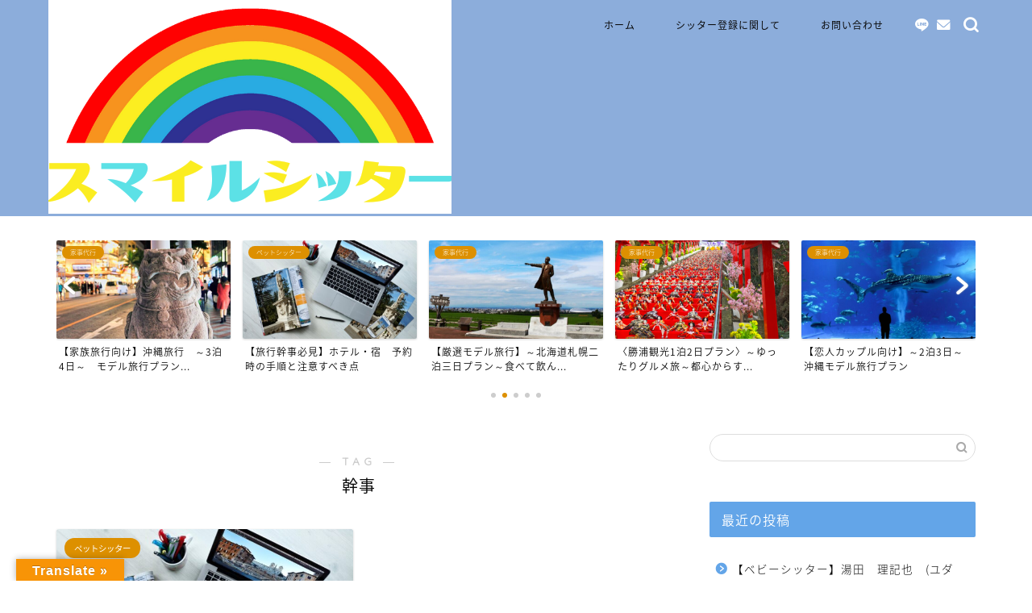

--- FILE ---
content_type: text/html; charset=UTF-8
request_url: https://travelwoaisiteru.com/tag/%E5%B9%B9%E4%BA%8B/
body_size: 14356
content:
<!DOCTYPE html>
<html lang="ja">
<head prefix="og: http://ogp.me/ns# fb: http://ogp.me/ns/fb# article: http://ogp.me/ns/article#">
<meta charset="utf-8">
<meta http-equiv="X-UA-Compatible" content="IE=edge">
<meta name="viewport" content="width=device-width, initial-scale=1">
<!-- ここからOGP -->
<meta property="og:type" content="blog">
<meta property="og:title" content="幹事タグの記事一覧｜スマイルシッター代行サービス">
<meta property="og:url" content="https://travelwoaisiteru.com/tag/%e3%82%a2%e3%83%97%e3%83%aa/">
<meta property="og:image" content="https://travelwoaisiteru.com/wp-content/uploads/2021/03/communication-2802996_1920-300x200.jpg">
<meta property="og:site_name" content="スマイルシッター代行サービス">
<meta property="fb:admins" content="">
<meta name="twitter:card" content="summary">
<!-- ここまでOGP --> 

<link rel="canonical" href="https://travelwoaisiteru.com">
<title>幹事 | スマイルシッター代行サービス</title>

		<!-- All in One SEO 4.9.3 - aioseo.com -->
	<meta name="robots" content="max-image-preview:large" />
	<link rel="canonical" href="https://travelwoaisiteru.com/tag/%e5%b9%b9%e4%ba%8b/" />
	<meta name="generator" content="All in One SEO (AIOSEO) 4.9.3" />
		<script type="application/ld+json" class="aioseo-schema">
			{"@context":"https:\/\/schema.org","@graph":[{"@type":"BreadcrumbList","@id":"https:\/\/travelwoaisiteru.com\/tag\/%E5%B9%B9%E4%BA%8B\/#breadcrumblist","itemListElement":[{"@type":"ListItem","@id":"https:\/\/travelwoaisiteru.com#listItem","position":1,"name":"Home","item":"https:\/\/travelwoaisiteru.com","nextItem":{"@type":"ListItem","@id":"https:\/\/travelwoaisiteru.com\/tag\/%e5%b9%b9%e4%ba%8b\/#listItem","name":"\u5e79\u4e8b"}},{"@type":"ListItem","@id":"https:\/\/travelwoaisiteru.com\/tag\/%e5%b9%b9%e4%ba%8b\/#listItem","position":2,"name":"\u5e79\u4e8b","previousItem":{"@type":"ListItem","@id":"https:\/\/travelwoaisiteru.com#listItem","name":"Home"}}]},{"@type":"CollectionPage","@id":"https:\/\/travelwoaisiteru.com\/tag\/%E5%B9%B9%E4%BA%8B\/#collectionpage","url":"https:\/\/travelwoaisiteru.com\/tag\/%E5%B9%B9%E4%BA%8B\/","name":"\u5e79\u4e8b | \u30b9\u30de\u30a4\u30eb\u30b7\u30c3\u30bf\u30fc\u4ee3\u884c\u30b5\u30fc\u30d3\u30b9","inLanguage":"ja","isPartOf":{"@id":"https:\/\/travelwoaisiteru.com\/#website"},"breadcrumb":{"@id":"https:\/\/travelwoaisiteru.com\/tag\/%E5%B9%B9%E4%BA%8B\/#breadcrumblist"}},{"@type":"Organization","@id":"https:\/\/travelwoaisiteru.com\/#organization","name":"\u30b9\u30de\u30a4\u30eb\u30b7\u30c3\u30bf\u30fc\u4ee3\u884c\u30b5\u30fc\u30d3\u30b9","description":"\u66ae\u3089\u3057\u3092\u30b5\u30dd\u30fc\u30c8\u3059\u308b\u4ee3\u884c\u30b5\u30fc\u30d3\u30b9 \u30de\u30c3\u30c1\u30f3\u30b0\u578b\u30b5\u30a4\u30c8","url":"https:\/\/travelwoaisiteru.com\/"},{"@type":"WebSite","@id":"https:\/\/travelwoaisiteru.com\/#website","url":"https:\/\/travelwoaisiteru.com\/","name":"Guide me\u3000(\u30ac\u30a4\u30c9\u30df\u30fc","description":"\u66ae\u3089\u3057\u3092\u30b5\u30dd\u30fc\u30c8\u3059\u308b\u4ee3\u884c\u30b5\u30fc\u30d3\u30b9 \u30de\u30c3\u30c1\u30f3\u30b0\u578b\u30b5\u30a4\u30c8","inLanguage":"ja","publisher":{"@id":"https:\/\/travelwoaisiteru.com\/#organization"}}]}
		</script>
		<!-- All in One SEO -->

<link rel='dns-prefetch' href='//translate.google.com' />
<link rel='dns-prefetch' href='//ajax.googleapis.com' />
<link rel='dns-prefetch' href='//cdnjs.cloudflare.com' />
<link rel='dns-prefetch' href='//s.w.org' />
<link rel="alternate" type="application/rss+xml" title="スマイルシッター代行サービス &raquo; フィード" href="https://travelwoaisiteru.com/feed/" />
<link rel="alternate" type="application/rss+xml" title="スマイルシッター代行サービス &raquo; コメントフィード" href="https://travelwoaisiteru.com/comments/feed/" />
<link rel="alternate" type="application/rss+xml" title="スマイルシッター代行サービス &raquo; 幹事 タグのフィード" href="https://travelwoaisiteru.com/tag/%e5%b9%b9%e4%ba%8b/feed/" />
		<script type="text/javascript">
			window._wpemojiSettings = {"baseUrl":"https:\/\/s.w.org\/images\/core\/emoji\/13.0.1\/72x72\/","ext":".png","svgUrl":"https:\/\/s.w.org\/images\/core\/emoji\/13.0.1\/svg\/","svgExt":".svg","source":{"concatemoji":"https:\/\/travelwoaisiteru.com\/wp-includes\/js\/wp-emoji-release.min.js?ver=5.7.14"}};
			!function(e,a,t){var n,r,o,i=a.createElement("canvas"),p=i.getContext&&i.getContext("2d");function s(e,t){var a=String.fromCharCode;p.clearRect(0,0,i.width,i.height),p.fillText(a.apply(this,e),0,0);e=i.toDataURL();return p.clearRect(0,0,i.width,i.height),p.fillText(a.apply(this,t),0,0),e===i.toDataURL()}function c(e){var t=a.createElement("script");t.src=e,t.defer=t.type="text/javascript",a.getElementsByTagName("head")[0].appendChild(t)}for(o=Array("flag","emoji"),t.supports={everything:!0,everythingExceptFlag:!0},r=0;r<o.length;r++)t.supports[o[r]]=function(e){if(!p||!p.fillText)return!1;switch(p.textBaseline="top",p.font="600 32px Arial",e){case"flag":return s([127987,65039,8205,9895,65039],[127987,65039,8203,9895,65039])?!1:!s([55356,56826,55356,56819],[55356,56826,8203,55356,56819])&&!s([55356,57332,56128,56423,56128,56418,56128,56421,56128,56430,56128,56423,56128,56447],[55356,57332,8203,56128,56423,8203,56128,56418,8203,56128,56421,8203,56128,56430,8203,56128,56423,8203,56128,56447]);case"emoji":return!s([55357,56424,8205,55356,57212],[55357,56424,8203,55356,57212])}return!1}(o[r]),t.supports.everything=t.supports.everything&&t.supports[o[r]],"flag"!==o[r]&&(t.supports.everythingExceptFlag=t.supports.everythingExceptFlag&&t.supports[o[r]]);t.supports.everythingExceptFlag=t.supports.everythingExceptFlag&&!t.supports.flag,t.DOMReady=!1,t.readyCallback=function(){t.DOMReady=!0},t.supports.everything||(n=function(){t.readyCallback()},a.addEventListener?(a.addEventListener("DOMContentLoaded",n,!1),e.addEventListener("load",n,!1)):(e.attachEvent("onload",n),a.attachEvent("onreadystatechange",function(){"complete"===a.readyState&&t.readyCallback()})),(n=t.source||{}).concatemoji?c(n.concatemoji):n.wpemoji&&n.twemoji&&(c(n.twemoji),c(n.wpemoji)))}(window,document,window._wpemojiSettings);
		</script>
		<style type="text/css">
img.wp-smiley,
img.emoji {
	display: inline !important;
	border: none !important;
	box-shadow: none !important;
	height: 1em !important;
	width: 1em !important;
	margin: 0 .07em !important;
	vertical-align: -0.1em !important;
	background: none !important;
	padding: 0 !important;
}
</style>
	<link rel='stylesheet' id='wp-block-library-css'  href='https://travelwoaisiteru.com/wp-includes/css/dist/block-library/style.min.css?ver=5.7.14' type='text/css' media='all' />
<style id='wp-block-library-inline-css' type='text/css'>
.has-text-align-justify{text-align:justify;}
</style>
<link rel='stylesheet' id='aioseo/css/src/vue/standalone/blocks/table-of-contents/global.scss-css'  href='https://travelwoaisiteru.com/wp-content/plugins/all-in-one-seo-pack/dist/Lite/assets/css/table-of-contents/global.e90f6d47.css?ver=4.9.3' type='text/css' media='all' />
<link rel='stylesheet' id='contact-form-7-css'  href='https://travelwoaisiteru.com/wp-content/plugins/contact-form-7/includes/css/styles.css?ver=5.3.2' type='text/css' media='all' />
<link rel='stylesheet' id='google-language-translator-css'  href='https://travelwoaisiteru.com/wp-content/plugins/google-language-translator/css/style.css?ver=6.0.8' type='text/css' media='' />
<link rel='stylesheet' id='glt-toolbar-styles-css'  href='https://travelwoaisiteru.com/wp-content/plugins/google-language-translator/css/toolbar.css?ver=6.0.8' type='text/css' media='' />
<link rel='stylesheet' id='ez-icomoon-css'  href='https://travelwoaisiteru.com/wp-content/plugins/easy-table-of-contents/vendor/icomoon/style.min.css?ver=2.0.16' type='text/css' media='all' />
<link rel='stylesheet' id='ez-toc-css'  href='https://travelwoaisiteru.com/wp-content/plugins/easy-table-of-contents/assets/css/screen.min.css?ver=2.0.16' type='text/css' media='all' />
<style id='ez-toc-inline-css' type='text/css'>
div#ez-toc-container p.ez-toc-title {font-size: 120%;}div#ez-toc-container p.ez-toc-title {font-weight: 500;}div#ez-toc-container ul li {font-size: 95%;}
</style>
<link rel='stylesheet' id='theme-style-css'  href='https://travelwoaisiteru.com/wp-content/themes/jin/style.css?ver=5.7.14' type='text/css' media='all' />
<link rel='stylesheet' id='swiper-style-css'  href='https://cdnjs.cloudflare.com/ajax/libs/Swiper/4.0.7/css/swiper.min.css?ver=5.7.14' type='text/css' media='all' />
<link rel='stylesheet' id='jetpack_css-css'  href='https://travelwoaisiteru.com/wp-content/plugins/jetpack/css/jetpack.css?ver=8.8.5' type='text/css' media='all' />
<link rel="https://api.w.org/" href="https://travelwoaisiteru.com/wp-json/" /><link rel="alternate" type="application/json" href="https://travelwoaisiteru.com/wp-json/wp/v2/tags/139" /><style type="text/css">p.hello { font-size:12px; color:darkgray; }#google_language_translator, #flags { text-align:left; }#google_language_translator { clear:both; }#flags { width:165px; }#flags a { display:inline-block; margin-right:2px; }#google_language_translator { width:auto !important; }.goog-tooltip {display: none !important;}.goog-tooltip:hover {display: none !important;}.goog-text-highlight {background-color: transparent !important; border: none !important; box-shadow: none !important;}#google_language_translator select.goog-te-combo { color:#32373c; }#google_language_translator {color: transparent;}body { top:0px !important; }#glt-translate-trigger { left:20px; right:auto; }#glt-translate-trigger > span { color:#ffffff; }#glt-translate-trigger { background:#f89406; }.goog-te-gadget .goog-te-combo { width:100%; }</style><meta name="generator" content="Site Kit by Google 1.34.0" /><style type='text/css'>img#wpstats{display:none}</style>	<style type="text/css">
		#wrapper {
			background-color: #ffffff;
			background-image: url();
					}

		.related-entry-headline-text span:before,
		#comment-title span:before,
		#reply-title span:before {
			background-color: #63a5e8;
			border-color: #63a5e8 !important;
		}

		#breadcrumb:after,
		#page-top a {
			background-color: #60605a;
		}

		#footer-widget-area {
			background-color: #60605a;
			border: none !important;
		}

		.footer-inner a #copyright,
		#copyright-center {
			border-color: taransparent !important;
			color: #0a0a0a !important;
		}

		.page-top-footer a {
			color: #60605a !important;
		}

		#breadcrumb ul li,
		#breadcrumb ul li a {
			color: #60605a !important;
		}

		body,
		a,
		a:link,
		a:visited,
		.my-profile,
		.widgettitle,
		.tabBtn-mag label {
			color: #0a0a0a;
		}

		a:hover {
			color: #f9c534;
		}

		.widget_nav_menu ul>li>a:before,
		.widget_categories ul>li>a:before,
		.widget_pages ul>li>a:before,
		.widget_recent_entries ul>li>a:before,
		.widget_archive ul>li>a:before,
		.widget_archive form:after,
		.widget_categories form:after,
		.widget_nav_menu ul>li>ul.sub-menu>li>a:before,
		.widget_categories ul>li>.children>li>a:before,
		.widget_pages ul>li>.children>li>a:before,
		.widget_nav_menu ul>li>ul.sub-menu>li>ul.sub-menu li>a:before,
		.widget_categories ul>li>.children>li>.children li>a:before,
		.widget_pages ul>li>.children>li>.children li>a:before {
			color: #63a5e8;
		}

		.widget_nav_menu ul .sub-menu .sub-menu li a:before {
			background-color: #0a0a0a !important;
		}
		.d--labeling-act-border{
			border-color: rgba(10,10,10,0.18);
		}
		.c--labeling-act.d--labeling-act-solid{
			background-color: rgba(10,10,10,0.06);
		}
		.a--labeling-act{
			color: rgba(10,10,10,0.6);
		}
		.a--labeling-small-act span{
			background-color: rgba(10,10,10,0.21);
		}
		.c--labeling-act.d--labeling-act-strong{
			background-color: rgba(10,10,10,0.045);
		}
		.d--labeling-act-strong .a--labeling-act{
			color: rgba(10,10,10,0.75);
		}


		footer .footer-widget,
		footer .footer-widget a,
		footer .footer-widget ul li,
		.footer-widget.widget_nav_menu ul>li>a:before,
		.footer-widget.widget_categories ul>li>a:before,
		.footer-widget.widget_recent_entries ul>li>a:before,
		.footer-widget.widget_pages ul>li>a:before,
		.footer-widget.widget_archive ul>li>a:before,
		footer .widget_tag_cloud .tagcloud a:before {
			color: #dd3333 !important;
			border-color: #dd3333 !important;
		}

		footer .footer-widget .widgettitle {
			color: #dd3333 !important;
			border-color: #dd9000 !important;
		}

		footer .widget_nav_menu ul .children .children li a:before,
		footer .widget_categories ul .children .children li a:before,
		footer .widget_nav_menu ul .sub-menu .sub-menu li a:before {
			background-color: #dd3333 !important;
		}

		#drawernav a:hover,
		.post-list-title,
		#prev-next p,
		#toc_container .toc_list li a {
			color: #0a0a0a !important;
		}

		#header-box {
			background-color: #8caddb;
		}

		@media (min-width: 768px) {

			#header-box .header-box10-bg:before,
			#header-box .header-box11-bg:before {
				border-radius: 2px;
			}
		}

		@media (min-width: 768px) {
			.top-image-meta {
				margin-top: calc(0px - 30px);
			}
		}

		@media (min-width: 1200px) {
			.top-image-meta {
				margin-top: calc(0px);
			}
		}

		.pickup-contents:before {
			background-color: #8caddb !important;
		}

		.main-image-text {
			color: #686357;
		}

		.main-image-text-sub {
			color: #686357;
		}

		@media (min-width: 481px) {
			#site-info {
				padding-top: 0px !important;
				padding-bottom: 0px !important;
			}
		}

		#site-info span a {
			color: #ffffff !important;
		}

		#headmenu .headsns .line a svg {
			fill: #ffffff !important;
		}

		#headmenu .headsns a,
		#headmenu {
			color: #ffffff !important;
			border-color: #ffffff !important;
		}

		.profile-follow .line-sns a svg {
			fill: #63a5e8 !important;
		}

		.profile-follow .line-sns a:hover svg {
			fill: #dd9000 !important;
		}

		.profile-follow a {
			color: #63a5e8 !important;
			border-color: #63a5e8 !important;
		}

		.profile-follow a:hover,
		#headmenu .headsns a:hover {
			color: #dd9000 !important;
			border-color: #dd9000 !important;
		}

		.search-box:hover {
			color: #dd9000 !important;
			border-color: #dd9000 !important;
		}

		#header #headmenu .headsns .line a:hover svg {
			fill: #dd9000 !important;
		}

		.cps-icon-bar,
		#navtoggle:checked+.sp-menu-open .cps-icon-bar {
			background-color: #ffffff;
		}

		#nav-container {
			background-color: #508ec4;
		}

		.menu-box .menu-item svg {
			fill: #0c0c0c;
		}

		#drawernav ul.menu-box>li>a,
		#drawernav2 ul.menu-box>li>a,
		#drawernav3 ul.menu-box>li>a,
		#drawernav4 ul.menu-box>li>a,
		#drawernav5 ul.menu-box>li>a,
		#drawernav ul.menu-box>li.menu-item-has-children:after,
		#drawernav2 ul.menu-box>li.menu-item-has-children:after,
		#drawernav3 ul.menu-box>li.menu-item-has-children:after,
		#drawernav4 ul.menu-box>li.menu-item-has-children:after,
		#drawernav5 ul.menu-box>li.menu-item-has-children:after {
			color: #0c0c0c !important;
		}

		#drawernav ul.menu-box li a,
		#drawernav2 ul.menu-box li a,
		#drawernav3 ul.menu-box li a,
		#drawernav4 ul.menu-box li a,
		#drawernav5 ul.menu-box li a {
			font-size: 12px !important;
		}

		#drawernav3 ul.menu-box>li {
			color: #0a0a0a !important;
		}

		#drawernav4 .menu-box>.menu-item>a:after,
		#drawernav3 .menu-box>.menu-item>a:after,
		#drawernav .menu-box>.menu-item>a:after {
			background-color: #0c0c0c !important;
		}

		#drawernav2 .menu-box>.menu-item:hover,
		#drawernav5 .menu-box>.menu-item:hover {
			border-top-color: #63a5e8 !important;
		}

		.cps-info-bar a {
			background-color: #dd0000 !important;
		}

		@media (min-width: 768px) {
			.post-list-mag .post-list-item:not(:nth-child(2n)) {
				margin-right: 2.6%;
			}
		}

		@media (min-width: 768px) {

			#tab-1:checked~.tabBtn-mag li [for="tab-1"]:after,
			#tab-2:checked~.tabBtn-mag li [for="tab-2"]:after,
			#tab-3:checked~.tabBtn-mag li [for="tab-3"]:after,
			#tab-4:checked~.tabBtn-mag li [for="tab-4"]:after {
				border-top-color: #63a5e8 !important;
			}

			.tabBtn-mag label {
				border-bottom-color: #63a5e8 !important;
			}
		}

		#tab-1:checked~.tabBtn-mag li [for="tab-1"],
		#tab-2:checked~.tabBtn-mag li [for="tab-2"],
		#tab-3:checked~.tabBtn-mag li [for="tab-3"],
		#tab-4:checked~.tabBtn-mag li [for="tab-4"],
		#prev-next a.next:after,
		#prev-next a.prev:after,
		.more-cat-button a:hover span:before {
			background-color: #63a5e8 !important;
		}


		.swiper-slide .post-list-cat,
		.post-list-mag .post-list-cat,
		.post-list-mag3col .post-list-cat,
		.post-list-mag-sp1col .post-list-cat,
		.swiper-pagination-bullet-active,
		.pickup-cat,
		.post-list .post-list-cat,
		#breadcrumb .bcHome a:hover span:before,
		.popular-item:nth-child(1) .pop-num,
		.popular-item:nth-child(2) .pop-num,
		.popular-item:nth-child(3) .pop-num {
			background-color: #dd9000 !important;
		}

		.sidebar-btn a,
		.profile-sns-menu {
			background-color: #dd9000 !important;
		}

		.sp-sns-menu a,
		.pickup-contents-box a:hover .pickup-title {
			border-color: #63a5e8 !important;
			color: #63a5e8 !important;
		}

		.pro-line svg {
			fill: #63a5e8 !important;
		}

		.cps-post-cat a,
		.meta-cat,
		.popular-cat {
			background-color: #dd9000 !important;
			border-color: #dd9000 !important;
		}

		.tagicon,
		.tag-box a,
		#toc_container .toc_list>li,
		#toc_container .toc_title {
			color: #63a5e8 !important;
		}

		.widget_tag_cloud a::before {
			color: #0a0a0a !important;
		}

		.tag-box a,
		#toc_container:before {
			border-color: #63a5e8 !important;
		}

		.cps-post-cat a:hover {
			color: #f9c534 !important;
		}

		.pagination li:not([class*="current"]) a:hover,
		.widget_tag_cloud a:hover {
			background-color: #63a5e8 !important;
		}

		.pagination li:not([class*="current"]) a:hover {
			opacity: 0.5 !important;
		}

		.pagination li.current a {
			background-color: #63a5e8 !important;
			border-color: #63a5e8 !important;
		}

		.nextpage a:hover span {
			color: #63a5e8 !important;
			border-color: #63a5e8 !important;
		}

		.cta-content:before {
			background-color: #4696a3 !important;
		}

		.cta-text,
		.info-title {
			color: #0a0202 !important;
		}

		#footer-widget-area.footer_style1 .widgettitle {
			border-color: #dd9000 !important;
		}

		.sidebar_style1 .widgettitle,
		.sidebar_style5 .widgettitle {
			border-color: #63a5e8 !important;
		}

		.sidebar_style2 .widgettitle,
		.sidebar_style4 .widgettitle,
		.sidebar_style6 .widgettitle,
		#home-bottom-widget .widgettitle,
		#home-top-widget .widgettitle,
		#post-bottom-widget .widgettitle,
		#post-top-widget .widgettitle {
			background-color: #63a5e8 !important;
		}

		#home-bottom-widget .widget_search .search-box input[type="submit"],
		#home-top-widget .widget_search .search-box input[type="submit"],
		#post-bottom-widget .widget_search .search-box input[type="submit"],
		#post-top-widget .widget_search .search-box input[type="submit"] {
			background-color: #dd9000 !important;
		}

		.tn-logo-size {
			font-size: % !important;
		}

		@media (min-width: 481px) {
			.tn-logo-size img {
				width: calc(%*0.5) !important;
			}
		}

		@media (min-width: 768px) {
			.tn-logo-size img {
				width: calc(%*2.2) !important;
			}
		}

		@media (min-width: 1200px) {
			.tn-logo-size img {
				width: % !important;
			}
		}

		.sp-logo-size {
			font-size: 60% !important;
		}

		.sp-logo-size img {
			width: 60% !important;
		}

		.cps-post-main ul>li:before,
		.cps-post-main ol>li:before {
			background-color: #dd9000 !important;
		}

		.profile-card .profile-title {
			background-color: #63a5e8 !important;
		}

		.profile-card {
			border-color: #63a5e8 !important;
		}

		.cps-post-main a {
			color: #3de206;
		}

		.cps-post-main .marker {
			background: -webkit-linear-gradient(transparent 80%, #fcecbf 0%);
			background: linear-gradient(transparent 80%, #fcecbf 0%);
		}

		.cps-post-main .marker2 {
			background: -webkit-linear-gradient(transparent 60%, #a6ede7 0%);
			background: linear-gradient(transparent 60%, #a6ede7 0%);
		}

		.cps-post-main .jic-sc {
			color: #e9546b;
		}


		.simple-box1 {
			border-color: #54f751 !important;
		}

		.simple-box2 {
			border-color: #eded09 !important;
		}

		.simple-box3 {
			border-color: #dd3333 !important;
		}

		.simple-box4 {
			border-color: #1e73be !important;
		}

		.simple-box4:before {
			background-color: #1e73be;
		}

		.simple-box5 {
			border-color: #3ae202 !important;
		}

		.simple-box5:before {
			background-color: #3ae202;
		}

		.simple-box6 {
			background-color: #cdf7f7 !important;
		}

		.simple-box7 {
			border-color: #8fef75 !important;
		}

		.simple-box7:before {
			background-color: #8fef75 !important;
		}

		.simple-box8 {
			border-color: #6ad61d !important;
		}

		.simple-box8:before {
			background-color: #6ad61d !important;
		}

		.simple-box9:before {
			background-color: #cbf2f4 !important;
		}

		.simple-box9:after {
			border-color: #cbf2f4 #cbf2f4 #ffffff #ffffff !important;
		}

		.kaisetsu-box1:before,
		.kaisetsu-box1-title {
			background-color: #a6f99a !important;
		}

		.kaisetsu-box2 {
			border-color: #38b7ed !important;
		}

		.kaisetsu-box2-title {
			background-color: #38b7ed !important;
		}

		.kaisetsu-box4 {
			border-color: #81d742 !important;
		}

		.kaisetsu-box4-title {
			background-color: #81d742 !important;
		}

		.kaisetsu-box5:before {
			background-color: #5da1f4 !important;
		}

		.kaisetsu-box5-title {
			background-color: #5da1f4 !important;
		}

		.concept-box1 {
			border-color: #53db63 !important;
		}

		.concept-box1:after {
			background-color: #53db63 !important;
		}

		.concept-box1:before {
			content: "こんな方にオススメな記事" !important;
			color: #53db63 !important;
		}

		.concept-box2 {
			border-color: #e04908 !important;
		}

		.concept-box2:after {
			background-color: #e04908 !important;
		}

		.concept-box2:before {
			content: "注意点" !important;
			color: #e04908 !important;
		}

		.concept-box3 {
			border-color: #4cbee8 !important;
		}

		.concept-box3:after {
			background-color: #4cbee8 !important;
		}

		.concept-box3:before {
			content: "メリット" !important;
			color: #4cbee8 !important;
		}

		.concept-box4 {
			border-color: #ed4b4b !important;
		}

		.concept-box4:after {
			background-color: #ed4b4b !important;
		}

		.concept-box4:before {
			content: "デメリット" !important;
			color: #ed4b4b !important;
		}

		.concept-box5 {
			border-color: #12e5ed !important;
		}

		.concept-box5:after {
			background-color: #12e5ed !important;
		}

		.concept-box5:before {
			content: "詳細" !important;
			color: #12e5ed !important;
		}

		.concept-box6 {
			border-color: #77d633 !important;
		}

		.concept-box6:after {
			background-color: #77d633 !important;
		}

		.concept-box6:before {
			content: "メモ" !important;
			color: #77d633 !important;
		}

		.innerlink-box1,
		.blog-card {
			border-color: #eded25 !important;
		}

		.innerlink-box1-title {
			background-color: #eded25 !important;
			border-color: #eded25 !important;
		}

		.innerlink-box1:before,
		.blog-card-hl-box {
			background-color: #eded25 !important;
		}

		.concept-box1:before,
		.concept-box2:before,
		.concept-box3:before,
		.concept-box4:before,
		.concept-box5:before,
		.concept-box6:before {
			background-color: #ffffff;
			background-image: url();
		}

		.concept-box1:after,
		.concept-box2:after,
		.concept-box3:after,
		.concept-box4:after,
		.concept-box5:after,
		.concept-box6:after {
			border-color: #ffffff;
			border-image: url() 27 23 / 50px 30px / 1rem round space0 / 5px 5px;
		}

		.jin-ac-box01-title::after {
			color: #63a5e8;
		}

		.color-button01 a,
		.color-button01 a:hover,
		.color-button01:before {
			background-color: #4696a3 !important;
		}

		.top-image-btn-color a,
		.top-image-btn-color a:hover,
		.top-image-btn-color:before {
			background-color: #e84500 !important;
		}

		.color-button02 a,
		.color-button02 a:hover,
		.color-button02:before {
			background-color: #ffcd44 !important;
		}

		.color-button01-big a,
		.color-button01-big a:hover,
		.color-button01-big:before {
			background-color: #ffcd44 !important;
		}

		.color-button01-big a,
		.color-button01-big:before {
			border-radius: 5px !important;
		}

		.color-button01-big a {
			padding-top: 20px !important;
			padding-bottom: 20px !important;
		}

		.color-button02-big a,
		.color-button02-big a:hover,
		.color-button02-big:before {
			background-color: #79c3ce !important;
		}

		.color-button02-big a,
		.color-button02-big:before {
			border-radius: 40px !important;
		}

		.color-button02-big a {
			padding-top: 20px !important;
			padding-bottom: 20px !important;
		}

		.color-button01-big {
			width: 75% !important;
		}

		.color-button02-big {
			width: 75% !important;
		}

		.top-image-btn-color:before,
		.wide-layout ul li .color-button01:before,
		.wide-layout ul li .color-button02:before,
		.color-button01:before,
		.color-button02:before,
		.color-button01-big:before,
		.color-button02-big:before {
			display: none;
		}

		.top-image-btn-color a:hover,
		.color-button01 a:hover,
		.color-button02 a:hover,
		.color-button01-big a:hover,
		.color-button02-big a:hover {
			-webkit-transform: translateY(2px);
			transform: translateY(2px);
			-webkit-filter: brightness(1.05);
			filter: brightness(1.05);
			opacity: 1;
		}

		.h2-style01 h2,
		.h2-style02 h2:before,
		.h2-style03 h2,
		.h2-style04 h2:before,
		.h2-style05 h2,
		.h2-style07 h2:before,
		.h2-style07 h2:after,
		.h3-style03 h3:before,
		.h3-style02 h3:before,
		.h3-style05 h3:before,
		.h3-style07 h3:before,
		.h2-style08 h2:after,
		.h2-style10 h2:before,
		.h2-style10 h2:after,
		.h3-style02 h3:after,
		.h4-style02 h4:before {
			background-color: #63a5e8 !important;
		}

		.h3-style01 h3,
		.h3-style04 h3,
		.h3-style05 h3,
		.h3-style06 h3,
		.h4-style01 h4,
		.h2-style02 h2,
		.h2-style08 h2,
		.h2-style08 h2:before,
		.h2-style09 h2,
		.h4-style03 h4 {
			border-color: #63a5e8 !important;
		}

		.h2-style05 h2:before {
			border-top-color: #63a5e8 !important;
		}

		.h2-style06 h2:before,
		.sidebar_style3 .widgettitle:after {
			background-image: linear-gradient(-45deg,
					transparent 25%,
					#63a5e8 25%,
					#63a5e8 50%,
					transparent 50%,
					transparent 75%,
					#63a5e8 75%,
					#63a5e8);
		}

		.jin-h2-icons.h2-style02 h2 .jic:before,
		.jin-h2-icons.h2-style04 h2 .jic:before,
		.jin-h2-icons.h2-style06 h2 .jic:before,
		.jin-h2-icons.h2-style07 h2 .jic:before,
		.jin-h2-icons.h2-style08 h2 .jic:before,
		.jin-h2-icons.h2-style09 h2 .jic:before,
		.jin-h2-icons.h2-style10 h2 .jic:before,
		.jin-h3-icons.h3-style01 h3 .jic:before,
		.jin-h3-icons.h3-style02 h3 .jic:before,
		.jin-h3-icons.h3-style03 h3 .jic:before,
		.jin-h3-icons.h3-style04 h3 .jic:before,
		.jin-h3-icons.h3-style05 h3 .jic:before,
		.jin-h3-icons.h3-style06 h3 .jic:before,
		.jin-h3-icons.h3-style07 h3 .jic:before,
		.jin-h4-icons.h4-style01 h4 .jic:before,
		.jin-h4-icons.h4-style02 h4 .jic:before,
		.jin-h4-icons.h4-style03 h4 .jic:before,
		.jin-h4-icons.h4-style04 h4 .jic:before {
			color: #63a5e8;
		}

		@media all and (-ms-high-contrast:none) {

			*::-ms-backdrop,
			.color-button01:before,
			.color-button02:before,
			.color-button01-big:before,
			.color-button02-big:before {
				background-color: #595857 !important;
			}
		}

		.jin-lp-h2 h2,
		.jin-lp-h2 h2 {
			background-color: transparent !important;
			border-color: transparent !important;
			color: #0a0a0a !important;
		}

		.jincolumn-h3style2 {
			border-color: #63a5e8 !important;
		}

		.jinlph2-style1 h2:first-letter {
			color: #63a5e8 !important;
		}

		.jinlph2-style2 h2,
		.jinlph2-style3 h2 {
			border-color: #63a5e8 !important;
		}

		.jin-photo-title .jin-fusen1-down,
		.jin-photo-title .jin-fusen1-even,
		.jin-photo-title .jin-fusen1-up {
			border-left-color: #63a5e8;
		}

		.jin-photo-title .jin-fusen2,
		.jin-photo-title .jin-fusen3 {
			background-color: #63a5e8;
		}

		.jin-photo-title .jin-fusen2:before,
		.jin-photo-title .jin-fusen3:before {
			border-top-color: #63a5e8;
		}

		.has-huge-font-size {
			font-size: 42px !important;
		}

		.has-large-font-size {
			font-size: 36px !important;
		}

		.has-medium-font-size {
			font-size: 20px !important;
		}

		.has-normal-font-size {
			font-size: 16px !important;
		}

		.has-small-font-size {
			font-size: 13px !important;
		}
	</style>
<style type="text/css">.recentcomments a{display:inline !important;padding:0 !important;margin:0 !important;}</style><script async src="//pagead2.googlesyndication.com/pagead/js/adsbygoogle.js"></script><script>(adsbygoogle = window.adsbygoogle || []).push({"google_ad_client":"ca-pub-1474132531650362","enable_page_level_ads":true,"tag_partner":"site_kit"});</script><link rel="icon" href="https://travelwoaisiteru.com/wp-content/uploads/2023/09/cropped-スマイルシッター　ロゴ-32x32.png" sizes="32x32" />
<link rel="icon" href="https://travelwoaisiteru.com/wp-content/uploads/2023/09/cropped-スマイルシッター　ロゴ-192x192.png" sizes="192x192" />
<link rel="apple-touch-icon" href="https://travelwoaisiteru.com/wp-content/uploads/2023/09/cropped-スマイルシッター　ロゴ-180x180.png" />
<meta name="msapplication-TileImage" content="https://travelwoaisiteru.com/wp-content/uploads/2023/09/cropped-スマイルシッター　ロゴ-270x270.png" />
		<style type="text/css" id="wp-custom-css">
			.proflink a{
	display:block;
	text-align:center;
	padding:7px 10px;
	background:#aaa;/*カラーは変更*/
	width:50%;
	margin:0 auto;
	margin-top:20px;
	border-radius:20px;
	border:3px double #fff;
	font-size:0.65rem;
	color:#fff;
}
.proflink a:hover{
		opacity:0.75;
}
		</style>
			
<!--カエレバCSS-->
<link href="https://travelwoaisiteru.com/wp-content/themes/jin/css/kaereba.css" rel="stylesheet" />
<!--アプリーチCSS-->
<link href="https://travelwoaisiteru.com/wp-content/themes/jin/css/appreach.css" rel="stylesheet" />

<!-- Global site tag (gtag.js) - Google Analytics -->
<script async src="https://www.googletagmanager.com/gtag/js?id=UA-189843151-1"></script>
<script>
  window.dataLayer = window.dataLayer || [];
  function gtag(){dataLayer.push(arguments);}
  gtag('js', new Date());

  gtag('config', 'UA-189843151-1');
</script>
</head>
<body class="archive tag tag-139" id="nts-style">
<div id="wrapper">

		
	<div id="scroll-content" class="animate">
	
		<!--ヘッダー-->

					<div id="header-box" class="tn_on header-box animate">
	<div id="header" class="header-type1 header animate">
		
		<div id="site-info" class="ef">
							<span class="tn-logo-size"><a href='https://travelwoaisiteru.com/' title='スマイルシッター代行サービス' rel='home'><img src='https://travelwoaisiteru.com/wp-content/uploads/2023/09/20220119_150628_0000_2.png' alt='スマイルシッター代行サービス'></a></span>
					</div>

				<!--グローバルナビゲーション layout3-->
		<div id="drawernav3" class="ef">
			<nav class="fixed-content ef"><ul class="menu-box"><li class="menu-item menu-item-type-custom menu-item-object-custom menu-item-home menu-item-has-children menu-item-10"><a href="https://travelwoaisiteru.com/">ホーム</a>
<ul class="sub-menu">
	<li class="menu-item menu-item-type-post_type menu-item-object-page menu-item-691"><a href="https://travelwoaisiteru.com/%e5%88%a9%e7%94%a8%e8%a6%8f%e7%b4%84/">利用規約</a></li>
	<li class="menu-item menu-item-type-post_type menu-item-object-page menu-item-690"><a href="https://travelwoaisiteru.com/%e3%83%97%e3%83%a9%e3%82%a4%e3%83%90%e3%82%b7%e3%83%bc%e3%83%9d%e3%83%aa%e3%82%b7%e3%83%bc/">プライバシーポリシー</a></li>
	<li class="menu-item menu-item-type-post_type menu-item-object-page menu-item-692"><a href="https://travelwoaisiteru.com/about/">特定商取引法に基づく表示</a></li>
</ul>
</li>
<li class="menu-item menu-item-type-post_type menu-item-object-page menu-item-689"><a href="https://travelwoaisiteru.com/%e3%82%b7%e3%83%83%e3%82%bf%e3%83%bc%e7%99%bb%e9%8c%b2%e3%81%ab%e9%96%a2%e3%81%97%e3%81%a6/">シッター登録に関して</a></li>
<li class="menu-item menu-item-type-post_type menu-item-object-page menu-item-has-children menu-item-11"><a href="https://travelwoaisiteru.com/%e3%81%8a%e5%95%8f%e3%81%84%e5%90%88%e3%82%8f%e3%81%9b/">お問い合わせ</a>
<ul class="sub-menu">
	<li class="menu-item menu-item-type-custom menu-item-object-custom menu-item-home menu-item-688"><a href="https://travelwoaisiteru.com/">問い合わせ</a></li>
</ul>
</li>
</ul></nav>		</div>
		<!--グローバルナビゲーション layout3-->
		
	
				<div id="headmenu">
			<span class="headsns tn_sns_on">
																	
									<span class="line">
						<a href="https://lin.ee/PXZaBvj" target="_blank"><i class="jic-type jin-ifont-line" aria-hidden="true"></i></a>
					</span>
													<span class="jin-contact">
					<a href="https://twitter.com/Ricky70218883?s=09"><i class="jic-type jin-ifont-mail" aria-hidden="true"></i></a>
					</span>
				
			</span>
			<span class="headsearch tn_search_on">
				<form class="search-box" role="search" method="get" id="searchform" action="https://travelwoaisiteru.com/">
	<input type="search" placeholder="" class="text search-text" value="" name="s" id="s">
	<input type="submit" id="searchsubmit" value="&#xe931;">
</form>
			</span>
		</div>
		

	</div>
	
		
</div>

	

	
	<!--ヘッダー画像-->
		<!--ヘッダー画像-->

		
		<!--ヘッダー-->

		<div class="clearfix"></div>

			
													<div class="pickup-contents-box-post-type animate">
	<div class="swiper-container">
		<ul class="pickup-contents swiper-wrapper">
					<li class="swiper-slide">
								<a href="https://travelwoaisiteru.com/%e3%80%90%e6%81%8b%e4%ba%ba%e3%82%ab%e3%83%83%e3%83%97%e3%83%ab%e5%90%91%e3%81%91%e3%80%91%ef%bd%9e2%e6%b3%8a3%e6%97%a5%ef%bd%9e%e6%b2%96%e7%b8%84%e3%83%a2%e3%83%87%e3%83%ab%e6%97%85%e8%a1%8c%e3%83%97/" target="">
					<div class="pickup-image">
											<img src="https://travelwoaisiteru.com/wp-content/uploads/2021/03/susann-schuster-8rFmskhENs4-unsplash-640x360.jpg" alt="" width="216" height="121" />
																	<span class="cps-post-cat pickup-cat category-%e5%ae%b6%e4%ba%8b%e4%bb%a3%e8%a1%8c" style="background-color:!important;" itemprop="keywords">家事代行</span>
											</div>
					<div class="pickup-title">【恋人カップル向け】～2泊3日～沖縄モデル旅行プラン　</div>
				</a>
							</li>
					<li class="swiper-slide">
								<a href="https://travelwoaisiteru.com/%e3%80%90%e5%ae%b6%e6%97%8f%e6%97%85%e8%a1%8c%e5%90%91%e3%81%91%e3%80%91%e6%b2%96%e7%b8%84%e6%97%85%e8%a1%8c%e3%80%80%ef%bd%9e3%e6%b3%8a4%e6%97%a5%ef%bd%9e%e3%80%80%e3%83%a2%e3%83%87%e3%83%ab%e6%97%85/" target="">
					<div class="pickup-image">
											<img src="https://travelwoaisiteru.com/wp-content/uploads/2021/03/2169946_m-640x360.jpg" alt="" width="216" height="121" />
																	<span class="cps-post-cat pickup-cat category-%e5%ae%b6%e4%ba%8b%e4%bb%a3%e8%a1%8c" style="background-color:!important;" itemprop="keywords">家事代行</span>
											</div>
					<div class="pickup-title">【家族旅行向け】沖縄旅行　～3泊4日～　モデル旅行プラン...</div>
				</a>
							</li>
					<li class="swiper-slide">
								<a href="https://travelwoaisiteru.com/%e3%80%90%e3%83%87%e3%83%bc%e3%83%88%e3%83%bb%e6%97%85%e8%a1%8c%e5%b9%b9%e4%ba%8b%e5%bf%85%e8%a6%8b%e3%80%91%e3%83%9b%e3%83%86%e3%83%ab%e3%83%bb%e5%ae%bf%e3%80%80%e4%ba%88%e7%b4%84%e6%99%82%e3%81%ae/" target="">
					<div class="pickup-image">
											<img src="https://travelwoaisiteru.com/wp-content/uploads/2021/03/communication-2802996_1920-640x360.jpg" alt="" width="216" height="121" />
																	<span class="cps-post-cat pickup-cat category-%e3%83%9a%e3%83%83%e3%83%88%e3%82%b7%e3%83%83%e3%82%bf%e3%83%bc" style="background-color:!important;" itemprop="keywords">ペットシッター</span>
											</div>
					<div class="pickup-title">【旅行幹事必見】ホテル・宿　予約時の手順と注意すべき点</div>
				</a>
							</li>
					<li class="swiper-slide">
								<a href="https://travelwoaisiteru.com/%e3%80%90%e5%8e%b3%e9%81%b8%e3%83%a2%e3%83%87%e3%83%ab%e6%97%85%e8%a1%8c%e3%80%91%ef%bd%9e%e5%8c%97%e6%b5%b7%e9%81%93%e6%9c%ad%e5%b9%8c%e4%ba%8c%e6%b3%8a%e4%b8%89%e6%97%a5%e3%83%97%e3%83%a9%e3%83%b3/" target="">
					<div class="pickup-image">
											<img src="https://travelwoaisiteru.com/wp-content/uploads/2021/02/1724043_m-640x360.jpg" alt="" width="216" height="121" />
																	<span class="cps-post-cat pickup-cat category-%e5%ae%b6%e4%ba%8b%e4%bb%a3%e8%a1%8c" style="background-color:!important;" itemprop="keywords">家事代行</span>
											</div>
					<div class="pickup-title">【厳選モデル旅行】～北海道札幌二泊三日プラン～食べて飲ん...</div>
				</a>
							</li>
					<li class="swiper-slide">
								<a href="https://travelwoaisiteru.com/%e3%80%88%e5%8b%9d%e6%b5%a6%e8%a6%b3%e5%85%891%e6%b3%8a2%e6%97%a5%e3%83%97%e3%83%a9%e3%83%b3%e3%80%89%ef%bd%9e%e3%82%86%e3%81%a3%e3%81%9f%e3%82%8a%e3%82%b0%e3%83%ab%e3%83%a1%e6%97%85%ef%bd%9e%e9%83%bd/" target="">
					<div class="pickup-image">
											<img src="https://travelwoaisiteru.com/wp-content/uploads/2021/02/2299667_l-640x360.jpg" alt="" width="216" height="121" />
																	<span class="cps-post-cat pickup-cat category-%e5%ae%b6%e4%ba%8b%e4%bb%a3%e8%a1%8c" style="background-color:!important;" itemprop="keywords">家事代行</span>
											</div>
					<div class="pickup-title">〈勝浦観光1泊2日プラン〉～ゆったりグルメ旅～都心からす...</div>
				</a>
							</li>
				</ul>
		
		<div class="swiper-pagination"></div>
		<div class="swiper-button-prev"></div>
		<div class="swiper-button-next"></div>
	</div>
</div>
							
		
	<div id="contents">
		
		<!--メインコンテンツ-->
		<main id="main-contents" class="main-contents article_style2 animate" itemscope itemtype="https://schema.org/Blog">
			<section class="cps-post-box hentry">
				<header class="archive-post-header">
											<span class="archive-title-sub ef">― TAG ―</span>
						<h1 class="archive-title entry-title" itemprop="headline">幹事</h1>
										<div class="cps-post-meta vcard">
						<span class="writer fn" itemprop="author" itemscope itemtype="https://schema.org/Person"><span itemprop="name">y.r0908</span></span>
					</div>
				</header>
			</section>

			<section class="entry-content archive-box">
				<div class="toppost-list-box-simple">

	<div class="post-list-mag">
				<article class="post-list-item" itemscope itemtype="https://schema.org/BlogPosting">
	<a class="post-list-link" rel="bookmark" href="https://travelwoaisiteru.com/%e3%80%90%e3%83%87%e3%83%bc%e3%83%88%e3%83%bb%e6%97%85%e8%a1%8c%e5%b9%b9%e4%ba%8b%e5%bf%85%e8%a6%8b%e3%80%91%e3%83%9b%e3%83%86%e3%83%ab%e3%83%bb%e5%ae%bf%e3%80%80%e4%ba%88%e7%b4%84%e6%99%82%e3%81%ae/" itemprop='mainEntityOfPage'>
		<div class="post-list-inner">
			<div class="post-list-thumb" itemprop="image" itemscope itemtype="https://schema.org/ImageObject">
															<img src="https://travelwoaisiteru.com/wp-content/uploads/2021/03/communication-2802996_1920-640x360.jpg" class="attachment-small_size size-small_size wp-post-image" alt="" loading="lazy" width ="368" height ="207" />						<meta itemprop="url" content="https://travelwoaisiteru.com/wp-content/uploads/2021/03/communication-2802996_1920-640x360.jpg">
						<meta itemprop="width" content="640">
						<meta itemprop="height" content="360">
												</div>
			<div class="post-list-meta vcard">
								<span class="post-list-cat category-%e3%83%9a%e3%83%83%e3%83%88%e3%82%b7%e3%83%83%e3%82%bf%e3%83%bc" style="background-color:!important;" itemprop="keywords">ペットシッター</span>
				
				<h2 class="post-list-title entry-title" itemprop="headline">【旅行幹事必見】ホテル・宿　予約時の手順と注意すべき点</h2>

									<span class="post-list-date date updated ef" itemprop="datePublished dateModified" datetime="2021-03-07" content="2021-03-07">2021-03-07</span>
				
				<span class="writer fn" itemprop="author" itemscope itemtype="https://schema.org/Person"><span itemprop="name">y.r0908</span></span>

				<div class="post-list-publisher" itemprop="publisher" itemscope itemtype="https://schema.org/Organization">
					<span itemprop="logo" itemscope itemtype="https://schema.org/ImageObject">
						<span itemprop="url">https://travelwoaisiteru.com/wp-content/uploads/2023/09/20220119_150628_0000_2.png</span>
					</span>
					<span itemprop="name">スマイルシッター代行サービス</span>
				</div>
			</div>
		</div>
	</a>
</article>		
		<section class="pager-top">
					</section>
	</div>
</div>			</section>
			
											</main>

		<!--サイドバー-->
<div id="sidebar" class="sideber sidebar_style2 animate" role="complementary" itemscope itemtype="https://schema.org/WPSideBar">
		
	<div id="search-2" class="widget widget_search"><form class="search-box" role="search" method="get" id="searchform" action="https://travelwoaisiteru.com/">
	<input type="search" placeholder="" class="text search-text" value="" name="s" id="s">
	<input type="submit" id="searchsubmit" value="&#xe931;">
</form>
</div>
		<div id="recent-posts-2" class="widget widget_recent_entries">
		<div class="widgettitle ef">最近の投稿</div>
		<ul>
											<li>
					<a href="https://travelwoaisiteru.com/%e3%80%90%e3%83%99%e3%83%93%e3%83%bc%e3%82%b7%e3%83%83%e3%82%bf%e3%83%bc%e3%80%91%e6%b9%af%e7%94%b0%e3%80%80%e7%90%86%e8%a8%98%e4%b9%9f%e3%80%80%e3%83%a6%e3%83%80%e3%80%80%e3%83%aa%e3%82%ad%e3%83%a4/">【ベビーシッター】湯田　理記也　(ユダ　リキヤ)20代／男性</a>
									</li>
											<li>
					<a href="https://travelwoaisiteru.com/%e3%80%90language%e3%80%91if-you-want-to-go-japan-to-eat-delicious-food-hokkaido-a-gastronomic-city-located-in-the-north-of-japan/">【Language】If you want to go Japan to eat delicious food Hokkaido a gastronomic city located in the north of Japan</a>
									</li>
											<li>
					<a href="https://travelwoaisiteru.com/%e3%80%8aintroduction-of-sightseeing-spots-in-japan%e3%80%8bthe-charm-katsuura-city-choba-prefecture-introduced-by-local-japanese/">《Introduction of sightseeing spots in Japan》The charm Katsuura City Choba prefecture introduced by local Japanese 【Language】</a>
									</li>
											<li>
					<a href="https://travelwoaisiteru.com/%e3%80%8a%e3%82%ab%e3%83%83%e3%83%97%e3%83%ab%e5%bf%85%e8%a6%8b%e2%80%bc%e3%80%8b%e3%83%87%e3%83%bc%e3%83%88%e3%81%a7%e8%a1%8c%e3%81%8d%e3%81%9f%e3%81%84%e9%96%a2%e6%9d%b1%e3%82%a8%e3%83%aa%e3%82%a2/">《カップル必見&#x203c;》デートで行きたい関東エリアのカップルにオススメな観光スポット</a>
									</li>
											<li>
					<a href="https://travelwoaisiteru.com/%e3%80%8a%e3%83%af%e3%83%bc%e3%83%9b%e3%83%aa%e3%83%bb%e7%95%99%e5%ad%a6%e5%85%88%e3%81%a7%e3%80%8b%e5%a4%96%e5%9b%bd%e4%ba%ba%e3%81%ab%e5%96%9c%e3%81%b0%e3%82%8c%e3%82%8b%e6%97%a5%e6%9c%ac%e3%81%ae/">《ワーホリ・留学先で》外国人に喜ばれる日本のお土産特集&#x203c;</a>
									</li>
					</ul>

		</div><div id="recent-comments-2" class="widget widget_recent_comments"><div class="widgettitle ef">最近のコメント</div><ul id="recentcomments"><li class="recentcomments"><a href="https://travelwoaisiteru.com/%e3%80%88%e5%8b%9d%e6%b5%a6%e8%a6%b3%e5%85%891%e6%b3%8a2%e6%97%a5%e3%83%97%e3%83%a9%e3%83%b3%e3%80%89%ef%bd%9e%e3%82%86%e3%81%a3%e3%81%9f%e3%82%8a%e3%82%b0%e3%83%ab%e3%83%a1%e6%97%85%ef%bd%9e%e9%83%bd/#comment-21">〈勝浦観光1泊2日プラン〉～ゆったりグルメ旅～都心からすぐ行ける千葉県勝浦市プラン紹介</a> に <span class="comment-author-link"><a href='https://travelwoaisiteru.com/%e3%80%8a%e3%82%ab%e3%83%83%e3%83%97%e3%83%ab%e5%bf%85%e8%a6%8b%e2%80%bc%e3%80%8b%e3%83%87%e3%83%bc%e3%83%88%e3%81%a7%e8%a1%8c%e3%81%8d%e3%81%9f%e3%81%84%e9%96%a2%e6%9d%b1' rel='external nofollow ugc' class='url'>《カップル必見‼》デートで行きたい関東エリアのカップルにオススメな観光スポット | Guide me (ガイドミー</a></span> より</li><li class="recentcomments"><a href="https://travelwoaisiteru.com/%e3%80%90%e3%82%ab%e3%83%83%e3%83%97%e3%83%ab%e3%81%a7%e8%a1%8c%e3%81%8f%e3%80%91%e3%80%91%e6%a8%aa%e6%b5%9c%e3%83%a2%e3%83%87%e3%83%ab%e3%83%87%e3%83%bc%e3%83%88%e3%83%97%e3%83%a9%e3%83%b3%e3%80%80/#comment-20">【カップルで行く!!】】横浜モデルデートプラン　神奈川県　横浜市で大切な人と最高の一日をおくれるモデルデートプラン</a> に <span class="comment-author-link"><a href='https://travelwoaisiteru.com/%e3%80%8a%e3%82%ab%e3%83%83%e3%83%97%e3%83%ab%e5%bf%85%e8%a6%8b%e2%80%bc%e3%80%8b%e3%83%87%e3%83%bc%e3%83%88%e3%81%a7%e8%a1%8c%e3%81%8d%e3%81%9f%e3%81%84%e9%96%a2%e6%9d%b1' rel='external nofollow ugc' class='url'>《カップル必見‼》デートで行きたい関東エリアのカップルにオススメな観光スポット | Guide me (ガイドミー</a></span> より</li><li class="recentcomments"><a href="https://travelwoaisiteru.com/%e3%80%90%e6%81%8b%e4%ba%ba%e3%82%ab%e3%83%83%e3%83%97%e3%83%ab%e5%90%91%e3%81%91%e3%80%91%ef%bd%9e2%e6%b3%8a3%e6%97%a5%ef%bd%9e%e6%b2%96%e7%b8%84%e3%83%a2%e3%83%87%e3%83%ab%e6%97%85%e8%a1%8c%e3%83%97/#comment-19">【恋人カップル向け】～2泊3日～沖縄モデル旅行プラン　</a> に <span class="comment-author-link"><a href='https://travelwoaisiteru.com/%e3%80%90%e3%82%ab%e3%83%83%e3%83%97%e3%83%ab%e3%81%a7%e8%a1%8c%e3%81%8f%e3%80%91%e3%80%91%e6%a8%aa%e6%b5%9c%e3%83%a2%e3%83%87%e3%83%ab%e3%83%87%e3%83%bc%e3%83%88%e3%83%97' rel='external nofollow ugc' class='url'>【カップルで行く!!】】横浜モデルデートプラン 神奈川県 横浜市で大切な人と最高の一日をおくれるモデルデートプラン | Guide me (ガイドミー</a></span> より</li><li class="recentcomments"><a href="https://travelwoaisiteru.com/%e3%80%88%e5%8b%9d%e6%b5%a6%e8%a6%b3%e5%85%891%e6%b3%8a2%e6%97%a5%e3%83%97%e3%83%a9%e3%83%b3%e3%80%89%ef%bd%9e%e3%82%86%e3%81%a3%e3%81%9f%e3%82%8a%e3%82%b0%e3%83%ab%e3%83%a1%e6%97%85%ef%bd%9e%e9%83%bd/#comment-18">〈勝浦観光1泊2日プラン〉～ゆったりグルメ旅～都心からすぐ行ける千葉県勝浦市プラン紹介</a> に <span class="comment-author-link"><a href='https://travelwoaisiteru.com/%e3%80%8a%e6%88%90%e7%94%b0%e6%97%a5%e5%b8%b0%e3%82%8a%e8%a6%b3%e5%85%89%e3%83%97%e3%83%a9%e3%83%b3%e3%80%8b%ef%bd%9e%e6%88%90%e7%94%b0%e5%b1%b1%e8%a1%a8%e5%8f%82%e9%81%93' rel='external nofollow ugc' class='url'>《成田日帰り観光プラン》～成田山表参道 グルメ旅～ 意外と知られていない食べ歩きの聖地千葉県成田市観光プラン | Guide me (ガイドミー</a></span> より</li><li class="recentcomments"><a href="https://travelwoaisiteru.com/%e3%80%90%e6%ad%af%e3%82%92%e7%99%bd%e3%81%8f%e3%81%97%e3%81%9f%e3%81%84%e4%ba%ba%e5%bf%85%e8%a6%8b%ef%bc%81%e3%80%91%e5%90%84%e7%a8%ae%e3%83%9b%e3%83%af%e3%82%a4%e3%83%88%e3%83%8b%e3%83%b3%e3%82%b0/#comment-17">【歯を白くしたい人必見！】各種ホワイトニングで劇的に歯の印象を白く美しく見せる方法！</a> に <span class="comment-author-link"><a href='https://travelwoaisiteru.com/%e3%80%90%e6%ad%af%e4%b8%a6%e3%81%b3%e3%81%8c%e6%b0%97%e3%81%ab%e3%81%aa%e3%82%8b%e4%ba%ba%e5%bf%85%e8%a6%8b%e2%80%bc%e3%80%91%e5%ae%9f%e9%9a%9b%e3%81%ab%e3%82%bb%e3%83%a9' rel='external nofollow ugc' class='url'>【歯並びが気になる人必見‼】実際にセラミック治療をやってみてのリアルな感想 | Guide me (ガイドミー</a></span> より</li></ul></div>	
			<div id="widget-tracking">
	<div id="archives-2" class="widget widget_archive"><div class="widgettitle ef">アーカイブ</div>
			<ul>
					<li><a href='https://travelwoaisiteru.com/2023/09/'>2023年9月</a></li>
	<li><a href='https://travelwoaisiteru.com/2021/07/'>2021年7月</a></li>
	<li><a href='https://travelwoaisiteru.com/2021/06/'>2021年6月</a></li>
	<li><a href='https://travelwoaisiteru.com/2021/05/'>2021年5月</a></li>
	<li><a href='https://travelwoaisiteru.com/2021/03/'>2021年3月</a></li>
	<li><a href='https://travelwoaisiteru.com/2021/02/'>2021年2月</a></li>
	<li><a href='https://travelwoaisiteru.com/2021/01/'>2021年1月</a></li>
	<li><a href='https://travelwoaisiteru.com/2020/12/'>2020年12月</a></li>
			</ul>

			</div><div id="categories-2" class="widget widget_categories"><div class="widgettitle ef">カテゴリー</div>
			<ul>
					<li class="cat-item cat-item-267"><a href="https://travelwoaisiteru.com/category/%e3%81%9d%e3%81%ae%e4%bb%96/">その他</a>
</li>
	<li class="cat-item cat-item-1"><a href="https://travelwoaisiteru.com/category/%e3%83%99%e3%83%93%e3%83%bc%e3%82%b7%e3%83%83%e3%82%bf%e3%83%bc/">ベビーシッター</a>
</li>
	<li class="cat-item cat-item-10"><a href="https://travelwoaisiteru.com/category/%e3%83%9a%e3%83%83%e3%83%88%e3%82%b7%e3%83%83%e3%82%bf%e3%83%bc/">ペットシッター</a>
</li>
	<li class="cat-item cat-item-34"><a href="https://travelwoaisiteru.com/category/%e5%ae%b6%e4%ba%8b%e4%bb%a3%e8%a1%8c/">家事代行</a>
</li>
			</ul>

			</div>	</div>
		</div>
	</div>
	<div class="clearfix"></div>
	<!--フッター-->
				<!-- breadcrumb -->
<div id="breadcrumb" class="footer_type2">
	<ul itemscope itemtype="https://schema.org/BreadcrumbList">
		
		<div class="page-top-footer"><a class="totop"><i class="jic jin-ifont-arrowtop"></i></a></div>
		
		<li itemprop="itemListElement" itemscope itemtype="https://schema.org/ListItem">
			<a href="https://travelwoaisiteru.com/" itemid="https://travelwoaisiteru.com/" itemscope itemtype="https://schema.org/Thing" itemprop="item">
				<i class="jic jin-ifont-home space-i" aria-hidden="true"></i><span itemprop="name">HOME</span>
			</a>
			<meta itemprop="position" content="1">
		</li>
		
		<li itemprop="itemListElement" itemscope itemtype="https://schema.org/ListItem"><i class="jic jin-ifont-arrow space" aria-hidden="true"></i><span itemprop="name">幹事</span><meta itemprop="position" content="2"></li>		
			</ul>
</div>
<!--breadcrumb-->				<footer role="contentinfo" itemscope itemtype="https://schema.org/WPFooter">
	
		<!--ここからフッターウィジェット-->
		
				
				
		
		<div class="clearfix"></div>
		
		<!--ここまでフッターウィジェット-->
	
					<div id="footer-box">
				<div class="footer-inner">
					<span id="privacy"><a href="https://travelwoaisiteru.com/privacy">プライバシーポリシー</a></span>
					<span id="law"><a href="https://travelwoaisiteru.com/law">免責事項</a></span>
					<span id="copyright" itemprop="copyrightHolder"><i class="jic jin-ifont-copyright" aria-hidden="true"></i>2020–2026&nbsp;&nbsp;スマイルシッター代行サービス</span>
				</div>
			</div>
				<div class="clearfix"></div>
	</footer>
	
	
	
		
	</div><!--scroll-content-->

			
</div><!--wrapper-->

<div id="glt-translate-trigger"><span class="notranslate">Translate »</span></div><div id="glt-toolbar"></div><div id="flags" style="display:none" class="size18"><ul id="sortable" class="ui-sortable"><li id="Bulgarian"><a href="#" title="Bulgarian" class="nturl notranslate bg flag Bulgarian"></a></li><li id="Cebuano"><a href="#" title="Cebuano" class="nturl notranslate ceb flag Cebuano"></a></li><li id="Chichewa"><a href="#" title="Chichewa" class="nturl notranslate ny flag Chichewa"></a></li><li id="Chinese (Simplified)"><a href="#" title="Chinese (Simplified)" class="nturl notranslate zh-CN flag Chinese (Simplified)"></a></li><li id="Chinese (Traditional)"><a href="#" title="Chinese (Traditional)" class="nturl notranslate zh-TW flag Chinese (Traditional)"></a></li><li id="Czech"><a href="#" title="Czech" class="nturl notranslate cs flag Czech"></a></li><li id="Danish"><a href="#" title="Danish" class="nturl notranslate da flag Danish"></a></li><li id="Dutch"><a href="#" title="Dutch" class="nturl notranslate nl flag Dutch"></a></li><li id="English"><a href="#" title="English" class="nturl notranslate en flag united-states"></a></li><li id="Filipino"><a href="#" title="Filipino" class="nturl notranslate tl flag Filipino"></a></li><li id="Finnish"><a href="#" title="Finnish" class="nturl notranslate fi flag Finnish"></a></li><li id="French"><a href="#" title="French" class="nturl notranslate fr flag French"></a></li><li id="German"><a href="#" title="German" class="nturl notranslate de flag German"></a></li><li id="Greek"><a href="#" title="Greek" class="nturl notranslate el flag Greek"></a></li><li id="Hawaiian"><a href="#" title="Hawaiian" class="nturl notranslate haw flag Hawaiian"></a></li><li id="Hindi"><a href="#" title="Hindi" class="nturl notranslate hi flag Hindi"></a></li><li id="Icelandic"><a href="#" title="Icelandic" class="nturl notranslate is flag Icelandic"></a></li><li id="Indonesian"><a href="#" title="Indonesian" class="nturl notranslate id flag Indonesian"></a></li><li id="Irish"><a href="#" title="Irish" class="nturl notranslate ga flag Irish"></a></li><li id="Italian"><a href="#" title="Italian" class="nturl notranslate it flag Italian"></a></li><li id="Japanese"><a href="#" title="Japanese" class="nturl notranslate ja flag Japanese"></a></li><li id="Javanese"><a href="#" title="Javanese" class="nturl notranslate jw flag Javanese"></a></li><li id="Korean"><a href="#" title="Korean" class="nturl notranslate ko flag Korean"></a></li><li id="Kyrgyz"><a href="#" title="Kyrgyz" class="nturl notranslate ky flag Kyrgyz"></a></li><li id="Lao"><a href="#" title="Lao" class="nturl notranslate lo flag Lao"></a></li><li id="Latin"><a href="#" title="Latin" class="nturl notranslate la flag Latin"></a></li><li id="Maltese"><a href="#" title="Maltese" class="nturl notranslate mt flag Maltese"></a></li><li id="Mongolian"><a href="#" title="Mongolian" class="nturl notranslate mn flag Mongolian"></a></li><li id="Myanmar (Burmese)"><a href="#" title="Myanmar (Burmese)" class="nturl notranslate my flag Myanmar (Burmese)"></a></li><li id="Nepali"><a href="#" title="Nepali" class="nturl notranslate ne flag Nepali"></a></li><li id="Norwegian"><a href="#" title="Norwegian" class="nturl notranslate no flag Norwegian"></a></li><li id="Polish"><a href="#" title="Polish" class="nturl notranslate pl flag Polish"></a></li><li id="Punjabi"><a href="#" title="Punjabi" class="nturl notranslate pa flag Punjabi"></a></li><li id="Romanian"><a href="#" title="Romanian" class="nturl notranslate ro flag Romanian"></a></li><li id="Russian"><a href="#" title="Russian" class="nturl notranslate ru flag Russian"></a></li><li id="Slovak"><a href="#" title="Slovak" class="nturl notranslate sk flag Slovak"></a></li><li id="Slovenian"><a href="#" title="Slovenian" class="nturl notranslate sl flag Slovenian"></a></li><li id="Samoan"><a href="#" title="Samoan" class="nturl notranslate sm flag Samoan"></a></li><li id="Spanish"><a href="#" title="Spanish" class="nturl notranslate es flag Spanish"></a></li><li id="Swedish"><a href="#" title="Swedish" class="nturl notranslate sv flag Swedish"></a></li><li id="Thai"><a href="#" title="Thai" class="nturl notranslate th flag Thai"></a></li><li id="Turkish"><a href="#" title="Turkish" class="nturl notranslate tr flag Turkish"></a></li><li id="Ukrainian"><a href="#" title="Ukrainian" class="nturl notranslate uk flag Ukrainian"></a></li><li id="Vietnamese"><a href="#" title="Vietnamese" class="nturl notranslate vi flag Vietnamese"></a></li></ul></div><div id='glt-footer'><div id="google_language_translator" class="default-language-ja"></div></div><script>function GoogleLanguageTranslatorInit() { new google.translate.TranslateElement({pageLanguage: 'ja', includedLanguages:'bg,ceb,ny,zh-CN,zh-TW,cs,da,nl,en,tl,fi,fr,de,el,haw,hi,is,id,ga,it,ja,jw,ko,ky,lo,la,mt,mn,my,ne,no,pl,pa,ro,ru,sk,sl,sm,es,sv,th,tr,uk,vi', autoDisplay: false}, 'google_language_translator');}</script><script type='text/javascript' src='https://ajax.googleapis.com/ajax/libs/jquery/1.12.4/jquery.min.js?ver=5.7.14' id='jquery-js'></script>
<script type='text/javascript' id='contact-form-7-js-extra'>
/* <![CDATA[ */
var wpcf7 = {"apiSettings":{"root":"https:\/\/travelwoaisiteru.com\/wp-json\/contact-form-7\/v1","namespace":"contact-form-7\/v1"}};
/* ]]> */
</script>
<script type='text/javascript' src='https://travelwoaisiteru.com/wp-content/plugins/contact-form-7/includes/js/scripts.js?ver=5.3.2' id='contact-form-7-js'></script>
<script type='text/javascript' src='https://travelwoaisiteru.com/wp-content/plugins/google-language-translator/js/scripts.js?ver=6.0.8' id='scripts-js'></script>
<script type='text/javascript' src='//translate.google.com/translate_a/element.js?cb=GoogleLanguageTranslatorInit' id='scripts-google-js'></script>
<script type='text/javascript' src='https://travelwoaisiteru.com/wp-content/themes/jin/js/common.js?ver=5.7.14' id='cps-common-js'></script>
<script type='text/javascript' src='https://travelwoaisiteru.com/wp-content/themes/jin/js/jin_h_icons.js?ver=5.7.14' id='jin-h-icons-js'></script>
<script type='text/javascript' src='https://cdnjs.cloudflare.com/ajax/libs/Swiper/4.0.7/js/swiper.min.js?ver=5.7.14' id='cps-swiper-js'></script>
<script type='text/javascript' src='https://travelwoaisiteru.com/wp-content/themes/jin/js/followwidget.js?ver=5.7.14' id='cps-followwidget-js'></script>
<script type='text/javascript' src='https://travelwoaisiteru.com/wp-includes/js/wp-embed.min.js?ver=5.7.14' id='wp-embed-js'></script>
<script type='text/javascript' src='https://stats.wp.com/e-202603.js' async='async' defer='defer'></script>
<script type='text/javascript'>
	_stq = window._stq || [];
	_stq.push([ 'view', {v:'ext',j:'1:8.8.5',blog:'181189847',post:'0',tz:'9',srv:'travelwoaisiteru.com'} ]);
	_stq.push([ 'clickTrackerInit', '181189847', '0' ]);
</script>

<script>
	var mySwiper = new Swiper ('.swiper-container', {
		// Optional parameters
		loop: true,
		slidesPerView: 5,
		spaceBetween: 15,
		autoplay: {
			delay: 2700,
		},
		// If we need pagination
		pagination: {
			el: '.swiper-pagination',
		},

		// Navigation arrows
		navigation: {
			nextEl: '.swiper-button-next',
			prevEl: '.swiper-button-prev',
		},

		// And if we need scrollbar
		scrollbar: {
			el: '.swiper-scrollbar',
		},
		breakpoints: {
              1024: {
				slidesPerView: 4,
				spaceBetween: 15,
			},
              767: {
				slidesPerView: 2,
				spaceBetween: 10,
				centeredSlides : true,
				autoplay: {
					delay: 4200,
				},
			}
        }
	});
	
	var mySwiper2 = new Swiper ('.swiper-container2', {
	// Optional parameters
		loop: true,
		slidesPerView: 3,
		spaceBetween: 17,
		centeredSlides : true,
		autoplay: {
			delay: 4000,
		},

		// If we need pagination
		pagination: {
			el: '.swiper-pagination',
		},

		// Navigation arrows
		navigation: {
			nextEl: '.swiper-button-next',
			prevEl: '.swiper-button-prev',
		},

		// And if we need scrollbar
		scrollbar: {
			el: '.swiper-scrollbar',
		},

		breakpoints: {
			767: {
				slidesPerView: 2,
				spaceBetween: 10,
				centeredSlides : true,
				autoplay: {
					delay: 4200,
				},
			}
		}
	});

</script>
<div id="page-top">
	<a class="totop"><i class="jic jin-ifont-arrowtop"></i></a>
</div>

</body>
</html>
<script src="https://travelwoaisiteru.com/wp-content/themes/jin/js/prism.js"></script>
<link href="https://travelwoaisiteru.com/wp-content/themes/jin/css/prism.css" rel="stylesheet" />
<link href="https://fonts.googleapis.com/css?family=Quicksand" rel="stylesheet">
<link href="https://fonts.googleapis.com/earlyaccess/notosansjapanese.css" rel="stylesheet" />


--- FILE ---
content_type: text/html; charset=utf-8
request_url: https://www.google.com/recaptcha/api2/aframe
body_size: 267
content:
<!DOCTYPE HTML><html><head><meta http-equiv="content-type" content="text/html; charset=UTF-8"></head><body><script nonce="w7Jj1bycD8JSPqDJe_59kw">/** Anti-fraud and anti-abuse applications only. See google.com/recaptcha */ try{var clients={'sodar':'https://pagead2.googlesyndication.com/pagead/sodar?'};window.addEventListener("message",function(a){try{if(a.source===window.parent){var b=JSON.parse(a.data);var c=clients[b['id']];if(c){var d=document.createElement('img');d.src=c+b['params']+'&rc='+(localStorage.getItem("rc::a")?sessionStorage.getItem("rc::b"):"");window.document.body.appendChild(d);sessionStorage.setItem("rc::e",parseInt(sessionStorage.getItem("rc::e")||0)+1);localStorage.setItem("rc::h",'1768778736587');}}}catch(b){}});window.parent.postMessage("_grecaptcha_ready", "*");}catch(b){}</script></body></html>